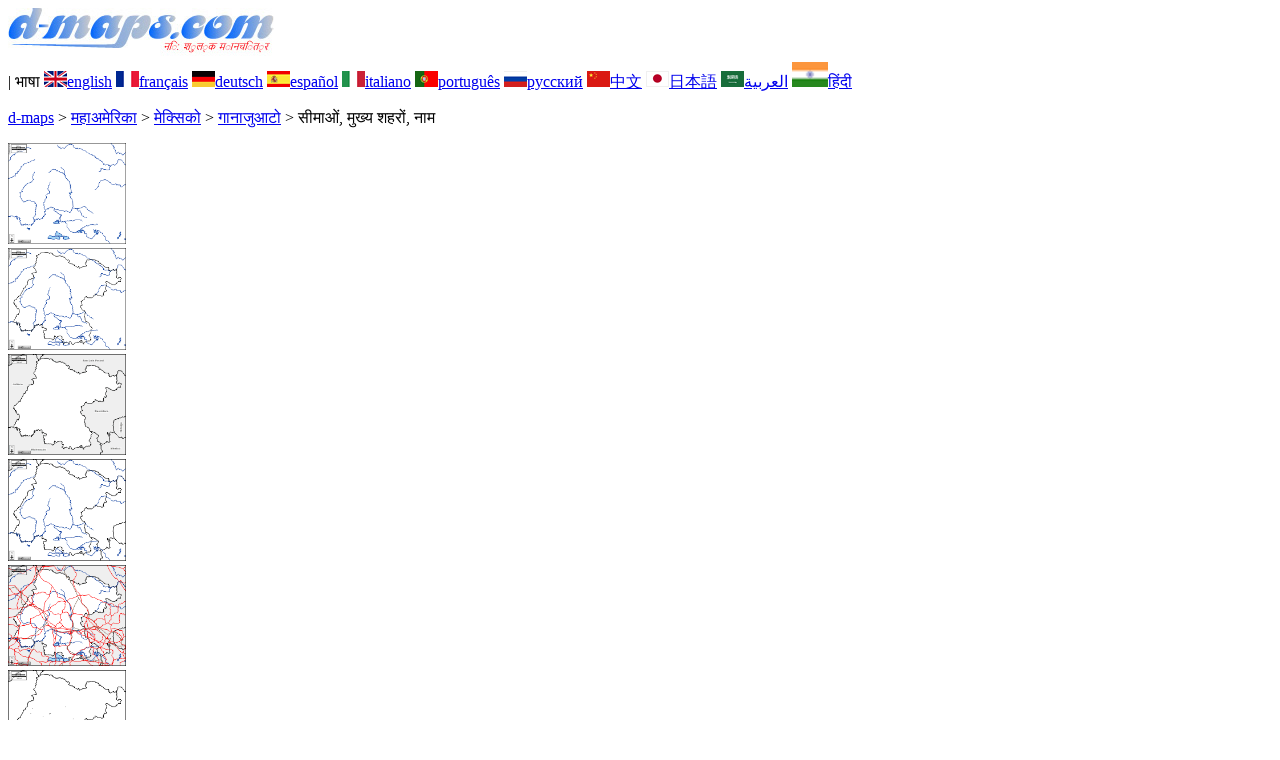

--- FILE ---
content_type: text/html; charset=UTF-8
request_url: https://www.d-maps.com/carte.php?num_car=25556&lang=hi
body_size: 2552
content:
<!DOCTYPE html><html lang="hi"><head><meta charset="UTF-8"><meta name=viewport content="width=device-width, initial-scale=1"><link rel="shortcut icon" href="o/favicon.ico" type="image/x-icon" /><link href="o/dm34_com.css" rel="stylesheet" TYPE="text/css"><link rel="canonical" href="https://www.d-maps.com/carte.php?num_car=25556&lang=hi" /><link rel="alternate" hreflang="en" href="https://www.d-maps.com/carte.php?num_car=25556&lang=en"><link rel="alternate" hreflang="fr" href="https://www.d-maps.com/carte.php?num_car=25556&lang=fr"><link rel="alternate" hreflang="de" href="https://www.d-maps.com/carte.php?num_car=25556&lang=de"><link rel="alternate" hreflang="es" href="https://www.d-maps.com/carte.php?num_car=25556&lang=es"><link rel="alternate" hreflang="it" href="https://www.d-maps.com/carte.php?num_car=25556&lang=it"><link rel="alternate" hreflang="pt" href="https://www.d-maps.com/carte.php?num_car=25556&lang=pt"><link rel="alternate" hreflang="ru" href="https://www.d-maps.com/carte.php?num_car=25556&lang=ru"><link rel="alternate" hreflang="zh" href="https://www.d-maps.com/carte.php?num_car=25556&lang=zh"><link rel="alternate" hreflang="ja" href="https://www.d-maps.com/carte.php?num_car=25556&lang=ja"><link rel="alternate" hreflang="ar" href="https://www.d-maps.com/carte.php?num_car=25556&lang=ar"><script async src="https://pagead2.googlesyndication.com/pagead/js/adsbygoogle.js?client=ca-pub-9222857090923782"
     crossorigin="anonymous"></script><script async src="https://fundingchoicesmessages.google.com/i/pub-9222857090923782?ers=1" nonce="5_3lYD3slW_1uUPUnNXHkw"></script><script nonce="5_3lYD3slW_1uUPUnNXHkw">(function() {function signalGooglefcPresent() {if (!window.frames['googlefcPresent']) {if (document.body) {const iframe = document.createElement('iframe'); iframe.style = 'width: 0; height: 0; border: none; z-index: -1000; left: -1000px; top: -1000px;'; iframe.style.display = 'none'; iframe.name = 'googlefcPresent'; document.body.appendChild(iframe);} else {setTimeout(signalGooglefcPresent, 0);}}}signalGooglefcPresent();})();</script><meta name="description" content="गानाजुआटो d-maps.com: निःशुल्क मानचित्र, निःशुल्क रूपरेखा मानचित्र, निःशुल्क रिक्त मानचित्र, निःशुल्क उच्च परिभाषा आधार मानचित्र। GIF, PDF, CDR, SVG और WMF फ़ाइलें, सीमाओं, मुख्य शहरों, नाम">
		<meta name="keywords" content="गानाजुआटो, मानचित्र, मानचित्रकला, भूगोल, भौगोलिक, पृष्ठभूमि, मुफ़्त, बिटमैप, वेक्टर, GIF, PDF, CDR, SVG, WMF">
	 	<title>गानाजुआटो, d-maps.com: नि: शुल्क मानचित्र, नि: शुल्क रिक्त नक्शा, नि: शुल्क रूपरेखा मानचित्र, नि: शुल्क आधार मानचित्र
, सीमाओं, मुख्य शहरों, नाम</title></head><body><div class="premier_bandeau"><div class="logo_pc"><a href=https://www.d-maps.com/index.php?lang=hi><img src="images/logo_hi.jpg" alt="logo" ></a></div><div class="drapeaux_pc">| भाषा <a href=https://www.d-maps.com/carte.php?num_car=25556&lang=en class="drapeau" ><img src="images/en.gif" alt="" height = 16 width = 23><span>english</span></a> <a href=https://www.d-maps.com/carte.php?num_car=25556&lang=fr class="drapeau" ><img src="images/fr.gif" alt="" height = 16 width = 23><span>français</span></a> <a href=https://www.d-maps.com/carte.php?num_car=25556&lang=de class="drapeau" ><img src="images/de.gif" alt="" height = 16 width = 23><span>deutsch</span></a> <a href=https://www.d-maps.com/carte.php?num_car=25556&lang=es class="drapeau" ><img src="images/es.gif" alt="" height = 16 width = 23><span>español</span></a> <a href=https://www.d-maps.com/carte.php?num_car=25556&lang=it class="drapeau" ><img src="images/it.gif" alt="" height = 16 width = 23><span>italiano</span></a> <a href=https://www.d-maps.com/carte.php?num_car=25556&lang=pt class="drapeau" ><img src="images/pt.gif" alt="" height = 16 width = 23><span>português</span></a> <a href=https://www.d-maps.com/carte.php?num_car=25556&lang=ru class="drapeau" ><img src="images/ru.gif" alt="" height = 16 width = 23><span>русский</span></a> <a href=https://www.d-maps.com/carte.php?num_car=25556&lang=zh class="drapeau" ><img src="images/zh.gif" alt="" height = 16 width = 23><span>中文</span></a> <a href=https://www.d-maps.com/carte.php?num_car=25556&lang=ja class="drapeau" ><img src="images/ja.gif" alt="" height = 16 width = 23><span>日本語</span></a> <a href=https://www.d-maps.com/carte.php?num_car=25556&lang=ar class="drapeau" ><img src="images/ar.gif" alt="" height = 16 width = 23><span>العربية</span></a> <a href=https://www.d-maps.com/carte.php?num_car=25556&lang=hi class="drapeau" ><img src="images/hi.gif" alt="" height = 25 width = 36><span>हिंदी</span></a></div></div><p class="titre_general"><a href=https://www.d-maps.com/index.php?lang=hi class="ariane"> d-maps</a> > <a href=https://www.d-maps.com/continent.php?num_con=2&lang=hi class="ariane">महाअमेरिका</a> > <a href=https://www.d-maps.com/continent.php?num_con=21&lang=hi class="ariane">मेक्सिको</a> > <a href=https://www.d-maps.com/pays.php?num_pay=642&lang=hi class="ariane">गानाजुआटो</a> > <span class="jaune">सीमाओं, मुख्य शहरों, नाम</span></p><div class="carte_cadre_miniature"><div><a href=https://www.d-maps.com/pays.php?num_pay=642&lang=hi><img src=m/america/mexico/guanajuato/guanajuato01s.gif width=118> </a></div><div><a href=https://www.d-maps.com/pays.php?num_pay=642&lang=hi><img src=m/america/mexico/guanajuato/guanajuato04s.gif width=118> </a></div><div><a href=https://www.d-maps.com/pays.php?num_pay=642&lang=hi><img src=m/america/mexico/guanajuato/guanajuato07s.gif width=118> </a></div><div><a href=https://www.d-maps.com/pays.php?num_pay=642&lang=hi><img src=m/america/mexico/guanajuato/guanajuato10s.gif width=118> </a></div><div><a href=https://www.d-maps.com/pays.php?num_pay=642&lang=hi><img src=m/america/mexico/guanajuato/guanajuato13s.gif width=118> </a></div><div><a href=https://www.d-maps.com/pays.php?num_pay=642&lang=hi><img src=m/america/mexico/guanajuato/guanajuato16s.gif width=118> </a></div><div><a href=https://www.d-maps.com/pays.php?num_pay=642&lang=hi><img src=m/america/mexico/guanajuato/guanajuato19s.gif width=118> </a></div><div><a href=https://www.d-maps.com/pays.php?num_pay=642&lang=hi><img src=m/america/mexico/guanajuato/guanajuato22s.gif width=118> </a></div><div><a href=https://www.d-maps.com/pays.php?num_pay=642&lang=hi><img src=m/america/mexico/guanajuato/guanajuato25s.gif width=118> </a></div></div><div class="carte_titre_pc">	<img src=images/zz_drapeau.gif class="carte_drapeau" >गानाजुआटो (मेक्सिको)<div class="carte_locale">Estado Libre y Soberano de Guanajuato</div><div class="carte_attributs"><img src="images/coche.png" alt="" class="pays_coche">&nbsp;&nbsp;सीमाओं&nbsp;&nbsp;&nbsp;&nbsp;&nbsp;&nbsp;&nbsp;&nbsp;<img src="images/coche.png" alt="" class="pays_coche">&nbsp;&nbsp;मुख्य शहरों&nbsp;&nbsp;&nbsp;&nbsp;&nbsp;&nbsp;&nbsp;&nbsp;<img src="images/coche.png" alt="" class="pays_coche">&nbsp;&nbsp;नाम</div></div><div class="carte_liens_pub_pc"><div class="carte_liens"><div class="carte_images_fichier"><div><a href="https://www.d-maps.com/m/america/mexico/guanajuato/guanajuato17.gif" title="GIF file"><img src="images/gif_new.gif" class="carte_liens_fichiers"></a></div><div><a href="https://www.d-maps.com/m/america/mexico/guanajuato/guanajuato17.pdf" title="PDF file"><img src="images/pdf_new.gif" class="carte_liens_fichiers"></a></div><div><a href="https://d-maps.eu/m/america/mexico/guanajuato/guanajuato17.svg" title="SVG file"><img src="images/svg_new.gif" class="carte_liens_fichiers"></a></div></div></div><div class="carte_pub_top"><ins class="adsbygoogle"
     style="display:inline-block;width:890px;height:100px"
     data-ad-client="ca-pub-9222857090923782"
     data-ad-slot="7497163916"></ins>
<script>
     (adsbygoogle = window.adsbygoogle || []).push({});
</script></div></div><div class="carte_centrale"><div class="carte_centrale_pub"><ins class="adsbygoogle"
     style="display:inline-block;width:160px;height:600px"
     data-ad-client="ca-pub-9222857090923782"
     data-ad-slot="5025820828"></ins>
<script>
     (adsbygoogle = window.adsbygoogle || []).push({});
</script></div><div class="carte_centrale_pub"><a title="गानाजुआटो : d-maps.com: नि: शुल्क मानचित्र, नि: शुल्क रिक्त नक्शा, नि: शुल्क रूपरेखा मानचित्र, नि: शुल्क आधार मानचित्र
 : सीमाओं, मुख्य शहरों, नाम"><img src="m/america/mexico/guanajuato/guanajuato17.gif" alt="गानाजुआटो : d-maps.com: नि: शुल्क मानचित्र, नि: शुल्क रिक्त नक्शा, नि: शुल्क रूपरेखा मानचित्र, नि: शुल्क आधार मानचित्र
 : सीमाओं, मुख्य शहरों, नाम" width=828></a></div></div><div class="carte_cadre_miniature"><div><a href=https://www.d-maps.com/pays.php?num_pay=642&lang=hi><img src=m/america/mexico/guanajuato/guanajuato01s.gif width=118> </a></div><div><a href=https://www.d-maps.com/pays.php?num_pay=642&lang=hi><img src=m/america/mexico/guanajuato/guanajuato06s.gif width=118> </a></div><div><a href=https://www.d-maps.com/pays.php?num_pay=642&lang=hi><img src=m/america/mexico/guanajuato/guanajuato11s.gif width=118> </a></div><div><a href=https://www.d-maps.com/pays.php?num_pay=642&lang=hi><img src=m/america/mexico/guanajuato/guanajuato16s.gif width=118> </a></div><div><a href=https://www.d-maps.com/pays.php?num_pay=642&lang=hi><img src=m/america/mexico/guanajuato/guanajuato21s.gif width=118> </a></div><div><a href=https://www.d-maps.com/pays.php?num_pay=642&lang=hi><img src=m/america/mexico/guanajuato/guanajuato26s.gif width=118> </a></div><div><a href=https://www.d-maps.com/pays.php?num_pay=642&lang=hi><img src=m/america/mexico/guanajuato/guanajuato31s.gif width=118> </a></div><div><a href=https://www.d-maps.com/pays.php?num_pay=642&lang=hi><img src=m/america/mexico/guanajuato/guanajuato36s.gif width=118> </a></div><div><a href=https://www.d-maps.com/pays.php?num_pay=642&lang=hi><img src=m/america/mexico/guanajuato/guanajuato41s.gif width=118> </a></div></div><div class="carte_bottom"><script async src="https://pagead2.googlesyndication.com/pagead/js/adsbygoogle.js?client=ca-pub-9222857090923782"
     crossorigin="anonymous"></script><ins class="adsbygoogle"
     style="display:inline-block;width:1200px;height:140px"
     data-ad-client="ca-pub-9222857090923782"
     data-ad-slot="5198804423"></ins>
<script>
     (adsbygoogle = window.adsbygoogle || []).push({});
</script></div><div class="carte_complementaire"><strong><font color="#964150">गानाजुआटो : मुख्य शहरों</font></strong><br><br>Acámbaro, Apaseo el Alto, Celaya, Cortázar, Dolores Hidalgo, Guanajuato, Irapuato, León de los Aldama, Salamanca, San Francisco del Rincón, San Miguel de Allende, Silao, Tarimoro, Uriangato, Valle de Santiago.</div><p class="bandeau_bottom">| <a href="https://www.d-maps.com/infos.php?lang=hi" class="bandeau_bottom_liens_pc">कानूनी जानकारी </a>| <a href="https://www.d-maps.com/conditions.php?lang=hi" class="bandeau_bottom_liens_pc">नियम और उपयोग की शर्तें </a>| <a href="https://www.d-maps.com/guest.php?lang=hi" class="bandeau_bottom_liens_pc">गेस्ट बुक </a>| <a href="https://www.d-maps.com/confidentialite.php?lang=hi" class="bandeau_bottom_liens_pc">गोपनीयता नीति </a> <a title=" Protected by CopyrightFrance.com " href="https://www.copyrightfrance.com/certificat-depot-copyright-france-58KU297-lgus.htm" target="_blank"><img src="images/58KU297-2.gif" alt=" CopyrightFrance.com " class="protected" width=236 height=19></a></p><div class="copyright_pc">&copy; 2007-2026&nbsp;https://www.d-maps.com</div>	</body></html>

--- FILE ---
content_type: text/html; charset=utf-8
request_url: https://www.google.com/recaptcha/api2/aframe
body_size: 268
content:
<!DOCTYPE HTML><html><head><meta http-equiv="content-type" content="text/html; charset=UTF-8"></head><body><script nonce="ccvRQZ_qz3cF9Ix_WuAwaQ">/** Anti-fraud and anti-abuse applications only. See google.com/recaptcha */ try{var clients={'sodar':'https://pagead2.googlesyndication.com/pagead/sodar?'};window.addEventListener("message",function(a){try{if(a.source===window.parent){var b=JSON.parse(a.data);var c=clients[b['id']];if(c){var d=document.createElement('img');d.src=c+b['params']+'&rc='+(localStorage.getItem("rc::a")?sessionStorage.getItem("rc::b"):"");window.document.body.appendChild(d);sessionStorage.setItem("rc::e",parseInt(sessionStorage.getItem("rc::e")||0)+1);localStorage.setItem("rc::h",'1769651972527');}}}catch(b){}});window.parent.postMessage("_grecaptcha_ready", "*");}catch(b){}</script></body></html>

--- FILE ---
content_type: application/javascript; charset=utf-8
request_url: https://fundingchoicesmessages.google.com/f/AGSKWxWvay7oMa-JGItRyPmkd4q_00OjZzr6k5O-IeYUll8DZfKR8W7ik1YLAWU8QgBmsnX3FPX74bBeU3SATTwhOoWOUJIkHsNOajoOjH1ec-GLx6EmWVfvXOxocyET2J57Yzu68pwokA==?fccs=W251bGwsbnVsbCxudWxsLG51bGwsbnVsbCxudWxsLFsxNzY5NjUxOTcyLDc5NjAwMDAwMF0sbnVsbCxudWxsLG51bGwsW251bGwsWzcsNiwxMF0sbnVsbCxudWxsLG51bGwsbnVsbCxudWxsLG51bGwsbnVsbCxudWxsLG51bGwsM10sImh0dHBzOi8vd3d3LmQtbWFwcy5jb20vY2FydGUucGhwIixudWxsLFtbOCwibzFaUUs5SVh4V00iXSxbOSwiZW4tVVMiXSxbMTksIjIiXSxbMjQsIiJdLFsyOSwiZmFsc2UiXV1d
body_size: -177
content:
if (typeof __googlefc.fcKernelManager.run === 'function') {"use strict";this.default_ContributorServingResponseClientJs=this.default_ContributorServingResponseClientJs||{};(function(_){var window=this;
try{
var QH=function(a){this.A=_.t(a)};_.u(QH,_.J);var RH=_.ed(QH);var SH=function(a,b,c){this.B=a;this.params=b;this.j=c;this.l=_.F(this.params,4);this.o=new _.dh(this.B.document,_.O(this.params,3),new _.Qg(_.Qk(this.j)))};SH.prototype.run=function(){if(_.P(this.params,10)){var a=this.o;var b=_.eh(a);b=_.Od(b,4);_.ih(a,b)}a=_.Rk(this.j)?_.be(_.Rk(this.j)):new _.de;_.ee(a,9);_.F(a,4)!==1&&_.G(a,4,this.l===2||this.l===3?1:2);_.Fg(this.params,5)&&(b=_.O(this.params,5),_.hg(a,6,b));return a};var TH=function(){};TH.prototype.run=function(a,b){var c,d;return _.v(function(e){c=RH(b);d=(new SH(a,c,_.A(c,_.Pk,2))).run();return e.return({ia:_.L(d)})})};_.Tk(8,new TH);
}catch(e){_._DumpException(e)}
}).call(this,this.default_ContributorServingResponseClientJs);
// Google Inc.

//# sourceURL=/_/mss/boq-content-ads-contributor/_/js/k=boq-content-ads-contributor.ContributorServingResponseClientJs.en_US.o1ZQK9IXxWM.es5.O/d=1/exm=ad_blocking_detection_executable,kernel_loader,loader_js_executable,web_iab_us_states_signal_executable/ed=1/rs=AJlcJMzkWD0vxt1gVcfmiBA6nHi7pe9_aQ/m=web_iab_tcf_v2_signal_executable
__googlefc.fcKernelManager.run('\x5b\x5b\x5b8,\x22\x5bnull,\x5b\x5bnull,null,null,\\\x22https:\/\/fundingchoicesmessages.google.com\/f\/AGSKWxVlsIR7UCmZrL-Dry4KJIPsRZCN6Rmuo03UF9XSjbjHDOj4ZVABzXDD-wHci1WthdTl_pRtqN3OzB6p0Wr-0-XYdJvQjrnzALw1GvBIlmhoSN_e8O2KBtgxFbugD6c6IHRgxUB98Q\\\\u003d\\\\u003d\\\x22\x5d,null,null,\x5bnull,null,null,\\\x22https:\/\/fundingchoicesmessages.google.com\/el\/AGSKWxXjaxSPzURtXw4LSuxiHsMrlPls5awynf3P_TiFWDO80dg9RCrcddRFNg0WqnYIzDLCHDg30OxL6oX8CFatWMDIVbv2H3d83b5Jm5fk4ivPhDl2UXUVAsSRSO1osekOGIZgkndYeQ\\\\u003d\\\\u003d\\\x22\x5d,null,\x5bnull,\x5b7,6,10\x5d,null,null,null,null,null,null,null,null,null,3\x5d\x5d,\\\x22d-maps.com\\\x22,1,\\\x22en\\\x22,null,null,null,null,1\x5d\x22\x5d\x5d,\x5bnull,null,null,\x22https:\/\/fundingchoicesmessages.google.com\/f\/AGSKWxUfre5vT8bJ4uUcoqvVOknbNuRmLtzcBkhEgl1hUp5QV_key4YjKea7E4TeD0xLHijhKOsjnxc1Tj8CcfKXEAx1GsryESzMUmrDcYOA4F-EYu89Z0GDD2tBefMxJextwTkk-CuxWQ\\u003d\\u003d\x22\x5d\x5d');}

--- FILE ---
content_type: application/javascript; charset=utf-8
request_url: https://fundingchoicesmessages.google.com/f/AGSKWxWayTr_4UtHY7PD_hvNSFlkwfhYi333SfBWhkwyyHv48RtrbvFF7WO0XNtMlacMa45PHDFjW_bjP2VYU67el6s7fnhr84drbv_ikFNB_6MvNJmF6B-jvY6-r5JXeunqtZC1VrFH7EZ5UhfTTnegDB_fKGs9ptZt0eqYjxkdXIIdxcDgYR74_sVN3u9x/_/adwrapperiframe._ad?size=/templates/adv_/rawtubelivead._advertise-
body_size: -1284
content:
window['32e46f7d-9995-4bb2-8ad6-248c4c8c94e6'] = true;